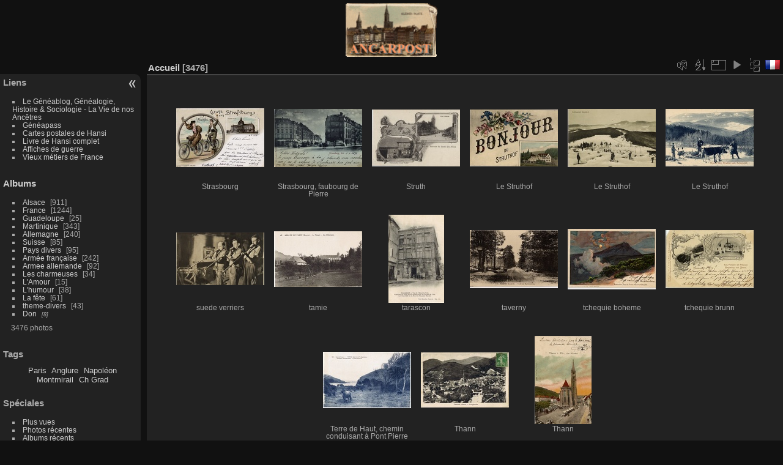

--- FILE ---
content_type: text/html; charset=utf-8
request_url: http://www.ancarpost.org/index.php?/categories/flat/start-3240
body_size: 4870
content:
<!DOCTYPE html>
<html lang="fr" dir="ltr">
<head>
<meta charset="utf-8">
<meta name="generator" content="Piwigo (aka PWG), see piwigo.org">

 
<meta name="description" content="Accueil">

<title>Ancarpost</title>
<link rel="shortcut icon" type="image/x-icon" href="themes/default/icon/favicon.ico">

<link rel="start" title="Accueil" href="http://www.ancarpost.org" >
<link rel="search" title="Recherche" href="search.php" >


<link rel="canonical" href="index.php?/categories/flat/start-3240">

 
	<!--[if lt IE 7]>
		<link rel="stylesheet" type="text/css" href="themes/default/fix-ie5-ie6.css">
	<![endif]-->
	<!--[if IE 7]>
		<link rel="stylesheet" type="text/css" href="themes/default/fix-ie7.css">
	<![endif]-->
	

	<!--[if lt IE 8]>
		<link rel="stylesheet" type="text/css" href="themes/elegant/fix-ie7.css">
	<![endif]-->


<!-- BEGIN get_combined -->
<link rel="stylesheet" type="text/css" href="_data/combined/rlx900.css">


<!-- END get_combined -->

<!--[if lt IE 7]>
<script type="text/javascript" src="themes/default/js/pngfix.js"></script>
<![endif]-->

<style type="text/css">
.thumbnails SPAN,.thumbnails .wrap2 A,.thumbnails LABEL{width: 146px;}.thumbnails .wrap2{height: 147px;}.thumbLegend {font-size: 90%}</style>
</head>

<body id="theCategoryPage" class="section-categories "  data-infos='{"section":"categories"}'>

<div id="the_page">


<div id="theHeader"><img border="0" src="template-extension/yoga/local/ancarpost_3.gif" width="150" height="88" align="middle"></div>




<div id="menubar">
	<dl id="mbLinks">
<dt>Liens</dt>
<dd>
	<ul><li><a href="http://geneablog.fr" class="external" onclick="window.open(this.href, '',''); return false;">Le G&#233;n&#233;ablog, G&#233;n&#233;alogie, Histoire & Sociologie - La Vie de nos Anc&#234;tres</a></li><li><a href="http://geneapass.org/divers.php#cartes" class="external" onclick="window.open(this.href, '',''); return false;">G&#233;n&#233;apass</a></li><li><a href="http://www.chez.com/hansi/cartespostales.html" class="external" onclick="window.open(this.href, '',''); return false;">Cartes postales de Hansi</a></li><li><a href="http://digicoll.library.wisc.edu/cgi-bin/Literature/Literature-idx?type=header&id=Literature.MonVillage&pview=hide" class="external" onclick="window.open(this.href, '',''); return false;">Livre de Hansi complet</a></li><li><a href="http://tdm.vo.qc.ca/affiches/" class="external" onclick="window.open(this.href, '',''); return false;">Affiches de guerre</a></li><li><a href="http://www.antan-metiers-anciens.fr/index.php" class="external" onclick="window.open(this.href, '',''); return false;">Vieux m&#233;tiers de France</a></li></ul>
</dd>
	</dl>
	<dl id="mbCategories">
<dt>
	<a href="/?filter=start-recent-7" class="pwg-state-default pwg-button menubarFilter" title="n'afficher que les photos publiées récemment" rel="nofollow"><span class="pwg-icon pwg-icon-filter"> </span></a>
	<a href="index.php?/categories">Albums</a>
</dt>
<dd>
  <ul>
    <li >
      <a href="index.php?/category/2"  title="727 photos dans cet album / 184 photos dans 3 sous-albums">Alsace</a>
      <span class="menuInfoCat badge" title="727 photos dans cet album / 184 photos dans 3 sous-albums">911</span>
      </li>
    
    <li >
      <a href="index.php?/category/8"  title="1046 photos dans cet album / 198 photos dans 1 sous-album">France</a>
      <span class="menuInfoCat badge" title="1046 photos dans cet album / 198 photos dans 1 sous-album">1244</span>
      </li>
    
    <li >
      <a href="index.php?/category/10"  title="25 photos dans cet album">Guadeloupe</a>
      <span class="menuInfoCat badge" title="25 photos dans cet album">25</span>
      </li>
    
    <li >
      <a href="index.php?/category/12"  title="343 photos dans cet album">Martinique</a>
      <span class="menuInfoCat badge" title="343 photos dans cet album">343</span>
      </li>
    
    <li >
      <a href="index.php?/category/1"  title="240 photos dans cet album">Allemagne</a>
      <span class="menuInfoCat badge" title="240 photos dans cet album">240</span>
      </li>
    
    <li >
      <a href="index.php?/category/14"  title="85 photos dans cet album">Suisse</a>
      <span class="menuInfoCat badge" title="85 photos dans cet album">85</span>
      </li>
    
    <li >
      <a href="index.php?/category/13"  title="95 photos dans cet album">Pays divers</a>
      <span class="menuInfoCat badge" title="95 photos dans cet album">95</span>
      </li>
    
    <li >
      <a href="index.php?/category/22"  title="101 photos dans cet album / 141 photos dans 5 sous-albums">Armée française</a>
      <span class="menuInfoCat badge" title="101 photos dans cet album / 141 photos dans 5 sous-albums">242</span>
      </li>
    
    <li >
      <a href="index.php?/category/6"  title="51 photos dans cet album / 41 photos dans 1 sous-album">Armee allemande</a>
      <span class="menuInfoCat badge" title="51 photos dans cet album / 41 photos dans 1 sous-album">92</span>
      </li>
    
    <li >
      <a href="index.php?/category/11"  title="34 photos dans cet album">Les charmeuses</a>
      <span class="menuInfoCat badge" title="34 photos dans cet album">34</span>
      </li>
    
    <li >
      <a href="index.php?/category/16"  title="15 photos dans cet album">L'Amour</a>
      <span class="menuInfoCat badge" title="15 photos dans cet album">15</span>
      </li>
    
    <li >
      <a href="index.php?/category/20"  title="38 photos dans cet album">L'humour</a>
      <span class="menuInfoCat badge" title="38 photos dans cet album">38</span>
      </li>
    
    <li >
      <a href="index.php?/category/17"  title="61 photos dans cet album">La fête</a>
      <span class="menuInfoCat badge" title="61 photos dans cet album">61</span>
      </li>
    
    <li >
      <a href="index.php?/category/21"  title="43 photos dans cet album">theme-divers</a>
      <span class="menuInfoCat badge" title="43 photos dans cet album">43</span>
      </li>
    
    <li >
      <a href="index.php?/category/18"  title="8 photos dans 1 sous-album">Don</a>
      <span class="menuInfoCatByChild badge" title="8 photos dans 1 sous-album">8</span>
  </li></ul>

	<p class="totalImages">3476 photos</p>
</dd>
	</dl>
	<dl id="mbTags">
<dt>Tags</dt>
<dd>
	<div id="menuTagCloud">
		<span><a class="tagLevel " href="index.php?/tags/3-paris" title="Voir les photos liées uniquement à ce tag">Paris</a></span>
		<span><a class="tagLevel " href="index.php?/tags/1-anglure" title="Voir les photos liées uniquement à ce tag">Anglure</a></span>
		<span><a class="tagLevel " href="index.php?/tags/5-napoleon" title="Voir les photos liées uniquement à ce tag">Napoléon</a></span>
		<span><a class="tagLevel " href="index.php?/tags/2-montmirail" title="Voir les photos liées uniquement à ce tag">Montmirail</a></span>
		<span><a class="tagLevel " href="index.php?/tags/4-ch_grad" title="Voir les photos liées uniquement à ce tag">Ch Grad</a></span>
	</div>
</dd>
	</dl>
	<dl id="mbSpecials">
<dt>Spéciales</dt>
<dd>
	<ul><li><a href="index.php?/most_visited" title="afficher les photos les plus vues">Plus vues</a></li><li><a href="index.php?/recent_pics" title="afficher les photos les plus récentes">Photos récentes</a></li><li><a href="index.php?/recent_cats" title="afficher les albums récemment mis à jour ou créés">Albums récents</a></li><li><a href="random.php" title="afficher un ensemble de photos prises au hasard" rel="nofollow">Photos au hasard</a></li><li><a href="index.php?/created-monthly-calendar" title="affichage année par année, mois par mois, jour par jour" rel="nofollow">Calendrier</a></li></ul>
</dd>
	</dl>
	<dl id="mbMenu">
<dt>Menu</dt>
<dd>
	<form action="qsearch.php" method="get" id="quicksearch" onsubmit="return this.q.value!='' && this.q.value!=qsearch_prompt;">
		<p style="margin:0;padding:0">
			<input type="text" name="q" id="qsearchInput" onfocus="if (value==qsearch_prompt) value='';" onblur="if (value=='') value=qsearch_prompt;" style="width:90%">
		</p>
	</form>
	<script type="text/javascript">var qsearch_prompt="Recherche rapide";document.getElementById('qsearchInput').value=qsearch_prompt;</script>
	<ul><li><a href="tags.php" title="Voir les tags disponibles">Tags</a> (5)</li><li><a href="search.php" title="recherche" rel="search">Recherche</a></li><li><a href="about.php" title="À propos de Piwigo">À propos</a></li><li><a href="notification.php" title="flux RSS" rel="nofollow">Notifications RSS</a></li></ul>
</dd>
	</dl>
	<dl id="mbIdentification">
<dt>Identification</dt>
<dd>
<ul><li><a href="identification.php" rel="nofollow">Connexion</a></li></ul>
<form method="post" action="identification.php" id="quickconnect"><fieldset><legend>Connexion rapide</legend><div><label for="username">Nom d'utilisateur</label><br><input type="text" name="username" id="username" value="" style="width:99%"></div><div><label for="password">Mot de passe</label><br><input type="password" name="password" id="password" style="width:99%"></div><div><label for="remember_me"><input type="checkbox" name="remember_me" id="remember_me" value="1"> Connexion auto</label></div><div><input type="hidden" name="redirect" value="%2Findex.php%3F%2Fcategories%2Fflat%2Fstart-3240"><input type="submit" name="login" value="Valider"><span class="categoryActions"><a href="password.php" title="Mot de passe oublié ?" class="pwg-state-default pwg-button"><span class="pwg-icon pwg-icon-lost-password"> </span></a></span></div></fieldset></form>
</dd>
	</dl>
</div><div id="menuSwitcher"></div>



<div id="content" class="content contentWithMenu">
<div class="titrePage">
	<ul class="categoryActions">

    <li><a id="cmdRelatedTags" title="Tags liés" class="pwg-state-default pwg-button" rel="nofollow"><span class="pwg-icon gallery-icon-tag"></span><span class="pwg-button-text">Tags liés</span></a><div id="relatedTagsBox" class="switchBox"><div class="switchBoxTitle">Tags liés</div></div></li>

		<li><a id="sortOrderLink" title="Ordre de tri" class="pwg-state-default pwg-button" rel="nofollow"><span class="pwg-icon pwg-icon-sort"></span><span class="pwg-button-text">Ordre de tri</span></a><div id="sortOrderBox" class="switchBox"><div class="switchBoxTitle">Ordre de tri</div><span style="visibility:hidden">&#x2714; </span><a href="index.php?/categories/flat/start-3240&amp;image_order=0" rel="nofollow">Par défaut</a><br><span style="visibility:hidden">&#x2714; </span><a href="index.php?/categories/flat/start-3240&amp;image_order=1" rel="nofollow">Titre de la photo, A &rarr; Z</a><br><span style="visibility:hidden">&#x2714; </span><a href="index.php?/categories/flat/start-3240&amp;image_order=2" rel="nofollow">Titre de la photo, Z &rarr; A</a><br><span style="visibility:hidden">&#x2714; </span><a href="index.php?/categories/flat/start-3240&amp;image_order=3" rel="nofollow">Date de création, récent &rarr; ancien</a><br><span style="visibility:hidden">&#x2714; </span><a href="index.php?/categories/flat/start-3240&amp;image_order=4" rel="nofollow">Date de création, ancien &rarr; récent</a><br><span>&#x2714; </span>Date d'ajout, récent &rarr; ancien<br><span style="visibility:hidden">&#x2714; </span><a href="index.php?/categories/flat/start-3240&amp;image_order=6" rel="nofollow">Date d'ajout, ancien &rarr; récent</a><br><span style="visibility:hidden">&#x2714; </span><a href="index.php?/categories/flat/start-3240&amp;image_order=9" rel="nofollow">Nombre de visites, élevé &rarr; faible</a><br><span style="visibility:hidden">&#x2714; </span><a href="index.php?/categories/flat/start-3240&amp;image_order=10" rel="nofollow">Nombre de visites, faible &rarr; élevé</a></div></li>
		<li><a id="derivativeSwitchLink" title="Tailles de photo" class="pwg-state-default pwg-button" rel="nofollow"><span class="pwg-icon pwg-icon-sizes"></span><span class="pwg-button-text">Tailles de photo</span></a><div id="derivativeSwitchBox" class="switchBox"><div class="switchBoxTitle">Tailles de photo</div><span style="visibility:hidden">&#x2714; </span><a href="index.php?/categories/flat/start-3240&amp;display=square" rel="nofollow">Carré</a><br><span>&#x2714; </span>Miniature<br><span style="visibility:hidden">&#x2714; </span><a href="index.php?/categories/flat/start-3240&amp;display=2small" rel="nofollow">XXS - minuscule</a><br><span style="visibility:hidden">&#x2714; </span><a href="index.php?/categories/flat/start-3240&amp;display=xsmall" rel="nofollow">XS - très petit</a><br><span style="visibility:hidden">&#x2714; </span><a href="index.php?/categories/flat/start-3240&amp;display=small" rel="nofollow">S - petit</a><br><span style="visibility:hidden">&#x2714; </span><a href="index.php?/categories/flat/start-3240&amp;display=medium" rel="nofollow">M - moyen</a><br><span style="visibility:hidden">&#x2714; </span><a href="index.php?/categories/flat/start-3240&amp;display=large" rel="nofollow">L - grand</a></div></li>

		<li id="cmdSlideshow"><a href="picture.php?/1094/categories&amp;slideshow=" title="diaporama" class="pwg-state-default pwg-button" rel="nofollow"><span class="pwg-icon pwg-icon-slideshow"></span><span class="pwg-button-text">diaporama</span></a></li>
		<li><a href="index.php?/categories" title="retourner à la vue normale" class="pwg-state-default pwg-button"><span class="pwg-icon pwg-icon-category-view-normal"></span><span class="pwg-button-text">retourner à la vue normale</span></a></li>
<li id="languageSwitch"><a id="languageSwitchLink" title="Langue" class="pwg-state-default pwg-button" rel="nofollow"><span class="pwg-icon langflag-fr_FR">&nbsp;</span><span class="pwg-button-text">Langue</span></a><div id="languageSwitchBox" class="switchBox"><div class="switchBoxTitle">Langue</div><a rel="nofollow" href="index.php?/categories/flat/start-3240&amp;lang=fr_FR"><span class="pwg-icon langflag-fr_FR">Français [FR]</span>Français </a></div></li>



	</ul>

<div id="breadcrumb">
  <h2><a href="http://www.ancarpost.org">Accueil</a>
    <span class="badge nb_items">3476</span>  </h2>


</div>



</div>





<div class="action-buttons">


</div>






<div class="loader"><img src="themes/default/images/ajax_loader.gif"></div>

<ul class="thumbnails" id="thumbnails">
  <li><span class="wrap1"><span class="wrap2"><a href="picture.php?/1094/categories"><img class="thumbnail" src="_data/i/galleries/Alsace/strasbourg_souvenirs-th.jpg" alt="Strasbourg" title="Strasbourg (3692 visites)"></a></span><span class="thumbLegend"><span class="thumbName">Strasbourg</span></span></span></li><li><span class="wrap1"><span class="wrap2"><a href="picture.php?/1095/categories"><img class="thumbnail" src="_data/i/galleries/Alsace/strasbourg_steinstrasse-th.jpg" alt="Strasbourg, faubourg de Pierre" title="Strasbourg, faubourg de Pierre (3684 visites)"></a></span><span class="thumbLegend"><span class="thumbName">Strasbourg, faubourg de Pierre</span></span></span></li><li><span class="wrap1"><span class="wrap2"><a href="picture.php?/1096/categories"><img class="thumbnail" src="_data/i/galleries/Alsace/struth_00-th.jpg" alt="Struth" title="Struth (3563 visites)"></a></span><span class="thumbLegend"><span class="thumbName">Struth</span></span></span></li><li><span class="wrap1"><span class="wrap2"><a href="picture.php?/1097/categories"><img class="thumbnail" src="_data/i/galleries/Alsace/struthof_00-th.jpg" alt="Le Struthof" title="Le Struthof (3687 visites)"></a></span><span class="thumbLegend"><span class="thumbName">Le Struthof</span></span></span></li><li><span class="wrap1"><span class="wrap2"><a href="picture.php?/1098/categories"><img class="thumbnail" src="_data/i/galleries/Alsace/struthof_01-th.jpg" alt="Le Struthof" title="Le Struthof (3781 visites)"></a></span><span class="thumbLegend"><span class="thumbName">Le Struthof</span></span></span></li><li><span class="wrap1"><span class="wrap2"><a href="picture.php?/1099/categories"><img class="thumbnail" src="_data/i/galleries/Alsace/struthof_02-th.jpg" alt="Le Struthof" title="Le Struthof (3693 visites)"></a></span><span class="thumbLegend"><span class="thumbName">Le Struthof</span></span></span></li><li><span class="wrap1"><span class="wrap2"><a href="picture.php?/2968/categories"><img class="thumbnail" src="_data/i/galleries/Pays_divers/suede_verriers-th.jpg" alt="suede verriers" title="suede verriers (3545 visites)"></a></span><span class="thumbLegend"><span class="thumbName">suede verriers</span></span></span></li><li><span class="wrap1"><span class="wrap2"><a href="picture.php?/2371/categories"><img class="thumbnail" src="_data/i/galleries/France/tamie-th.jpg" alt="tamie" title="tamie (3304 visites)"></a></span><span class="thumbLegend"><span class="thumbName">tamie</span></span></span></li><li><span class="wrap1"><span class="wrap2"><a href="picture.php?/2372/categories"><img class="thumbnail" src="_data/i/galleries/France/tarascon-th.jpg" alt="tarascon" title="tarascon (3047 visites)"></a></span><span class="thumbLegend"><span class="thumbName">tarascon</span></span></span></li><li><span class="wrap1"><span class="wrap2"><a href="picture.php?/2373/categories"><img class="thumbnail" src="_data/i/galleries/France/taverny-th.jpg" alt="taverny" title="taverny (3182 visites)"></a></span><span class="thumbLegend"><span class="thumbName">taverny</span></span></span></li><li><span class="wrap1"><span class="wrap2"><a href="picture.php?/2969/categories"><img class="thumbnail" src="_data/i/galleries/Pays_divers/tchequie_boheme-th.jpg" alt="tchequie boheme" title="tchequie boheme (3424 visites)"></a></span><span class="thumbLegend"><span class="thumbName">tchequie boheme</span></span></span></li><li><span class="wrap1"><span class="wrap2"><a href="picture.php?/2970/categories"><img class="thumbnail" src="_data/i/galleries/Pays_divers/tchequie_brunn-th.jpg" alt="tchequie brunn" title="tchequie brunn (3604 visites)"></a></span><span class="thumbLegend"><span class="thumbName">tchequie brunn</span></span></span></li><li><span class="wrap1"><span class="wrap2"><a href="picture.php?/2506/categories"><img class="thumbnail" src="_data/i/galleries/Guadeloupe/terre-de-haut-th.jpg" alt="Terre de Haut, chemin conduisant à Pont Pierre" title="Terre de Haut, chemin conduisant à Pont Pierre (4208 visites)"></a></span><span class="thumbLegend"><span class="thumbName">Terre de Haut, chemin conduisant à Pont Pierre</span></span></span></li><li><span class="wrap1"><span class="wrap2"><a href="picture.php?/1100/categories"><img class="thumbnail" src="_data/i/galleries/Alsace/thann_00-th.jpg" alt="Thann" title="Thann (3697 visites)"></a></span><span class="thumbLegend"><span class="thumbName">Thann</span></span></span></li><li><span class="wrap1"><span class="wrap2"><a href="picture.php?/1101/categories"><img class="thumbnail" src="_data/i/galleries/Alsace/thann_01-th.jpg" alt="Thann" title="Thann (3499 visites)"></a></span><span class="thumbLegend"><span class="thumbName">Thann</span></span></span></li>
</ul>

<div class="navigationBar">
  <span class="navFirstLast"><a href="index.php?/categories/flat" rel="first">Première</a> |</span>
  <span class="navPrevNext"><a href="index.php?/categories/flat/start-3225" rel="prev">Précédente</a> |</span>
          <a href="index.php?/categories/flat">1</a>
        ...    <a href="index.php?/categories/flat/start-3090">207</a>
            <a href="index.php?/categories/flat/start-3105">208</a>
            <a href="index.php?/categories/flat/start-3120">209</a>
            <a href="index.php?/categories/flat/start-3135">210</a>
            <a href="index.php?/categories/flat/start-3150">211</a>
            <a href="index.php?/categories/flat/start-3165">212</a>
            <a href="index.php?/categories/flat/start-3180">213</a>
            <a href="index.php?/categories/flat/start-3195">214</a>
            <a href="index.php?/categories/flat/start-3210">215</a>
            <a href="index.php?/categories/flat/start-3225">216</a>
            <span class="pageNumberSelected">217</span>
            <a href="index.php?/categories/flat/start-3255">218</a>
            <a href="index.php?/categories/flat/start-3270">219</a>
            <a href="index.php?/categories/flat/start-3285">220</a>
            <a href="index.php?/categories/flat/start-3300">221</a>
            <a href="index.php?/categories/flat/start-3315">222</a>
            <a href="index.php?/categories/flat/start-3330">223</a>
            <a href="index.php?/categories/flat/start-3345">224</a>
            <a href="index.php?/categories/flat/start-3360">225</a>
            <a href="index.php?/categories/flat/start-3375">226</a>
            <a href="index.php?/categories/flat/start-3390">227</a>
        ...    <a href="index.php?/categories/flat/start-3465">232</a>
      <span class="navPrevNext">| <a href="index.php?/categories/flat/start-3255" rel="next">Suivante</a></span>
  <span class="navFirstLast">| <a href="index.php?/categories/flat/start-3465" rel="last">Dernière</a></span>
</div>

</div><div id="copyright">

  Propulsé par	<a href="https://fr.piwigo.org" class="Piwigo">Piwigo</a>
  
</div>
</div>
<!-- BEGIN get_combined -->
<script type="text/javascript" src="_data/combined/zisnps.js"></script>
<script type="text/javascript">//<![CDATA[

var error_icon = "themes/default/icon/errors_small.png", max_requests = 3;
var p_main_menu = "on", p_pict_descr = "on", p_pict_comment = "off";
jQuery("#languageSwitchLink").click(function() {
	var elt = jQuery("#languageSwitchBox");
	elt.css("left", Math.min(jQuery(this).offset().left, jQuery(window).width() - elt.outerWidth(true) - 5))
		.css("top", jQuery(this).offset().top + jQuery(this).outerHeight(true))
		.toggle();
});
jQuery("#languageSwitchBox").on("mouseleave", function() {
	jQuery(this).hide();
});
(window.SwitchBox=window.SwitchBox||[]).push("#cmdRelatedTags", "#relatedTagsBox");
(window.SwitchBox=window.SwitchBox||[]).push("#sortOrderLink", "#sortOrderBox");
(window.SwitchBox=window.SwitchBox||[]).push("#derivativeSwitchLink", "#derivativeSwitchBox");
//]]></script>
<script type="text/javascript">
(function() {
var s,after = document.getElementsByTagName('script')[document.getElementsByTagName('script').length-1];
s=document.createElement('script'); s.type='text/javascript'; s.async=true; s.src='themes/default/js/switchbox.js?v16.0.0';
after = after.parentNode.insertBefore(s, after);
})();
</script>
<!-- END get_combined -->

</body>
</html>